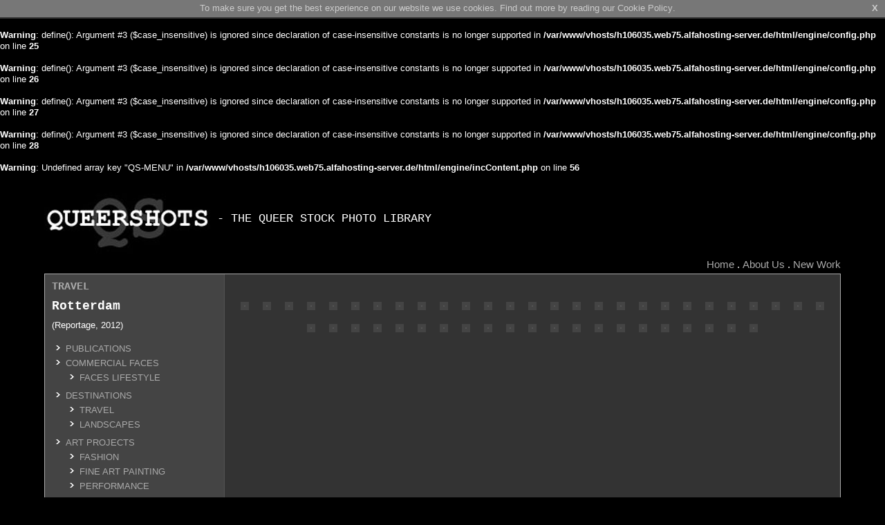

--- FILE ---
content_type: text/html; charset=UTF-8
request_url: http://www.queershots.com/G109/rotterdam.html
body_size: 2913
content:
<br />
<b>Warning</b>:  define(): Argument #3 ($case_insensitive) is ignored since declaration of case-insensitive constants is no longer supported in <b>/var/www/vhosts/h106035.web75.alfahosting-server.de/html/engine/config.php</b> on line <b>25</b><br />
<br />
<b>Warning</b>:  define(): Argument #3 ($case_insensitive) is ignored since declaration of case-insensitive constants is no longer supported in <b>/var/www/vhosts/h106035.web75.alfahosting-server.de/html/engine/config.php</b> on line <b>26</b><br />
<br />
<b>Warning</b>:  define(): Argument #3 ($case_insensitive) is ignored since declaration of case-insensitive constants is no longer supported in <b>/var/www/vhosts/h106035.web75.alfahosting-server.de/html/engine/config.php</b> on line <b>27</b><br />
<br />
<b>Warning</b>:  define(): Argument #3 ($case_insensitive) is ignored since declaration of case-insensitive constants is no longer supported in <b>/var/www/vhosts/h106035.web75.alfahosting-server.de/html/engine/config.php</b> on line <b>28</b><br />
<br />
<b>Warning</b>:  Undefined array key "QS-MENU" in <b>/var/www/vhosts/h106035.web75.alfahosting-server.de/html/engine/incContent.php</b> on line <b>56</b><br />
<!DOCTYPE HTML>
<html>
<head>
<meta charset="utf-8">
<title>QUEERSHOTS - The Queer Photo Library 2010 - 2020</title>
<meta name="description" content="Specialist Stock Photography for The Modern Queer"/>
<meta name="keywords" content="queer, gay, photo, agency, stock"/>
<base href="http://www.queershots.com/" target="_self"/>
<link href="assets/reset.css" rel="stylesheet" type="text/css" id="styleSheet"/>
<link href="assets/style.css" rel="stylesheet" type="text/css" id="styleSheet"/>
<link rel="icon" href="favicon.ico" type="image/vnd.microsoft.icon"/>
<link rel="stylesheet" type="text/css" href="js/jquery.lightbox-0.5.css" media="screen" />
</head>

<body>
<div id="fb-root"></div>
<script>(function(d, s, id) {
  var js, fjs = d.getElementsByTagName(s)[0];
  if (d.getElementById(id)) return;
  js = d.createElement(s); js.id = id;
  js.src = "//connect.facebook.net/en_US/all.js#xfbml=1";
  fjs.parentNode.insertBefore(js, fjs);
}(document, 'script', 'facebook-jssdk'));</script>

<div class="container">
<header>
	<div class="header">
		<a href="/" title="QueerShots - The queer stock photo agency."><img src="assets/queershots.jpg" alt="queershots"/></a>
		<span class="logo">- THE QUEER STOCK PHOTO LIBRARY</span>
    </div>
</header>
<nav>
    <div class="menu"><a href="hidden.php" title="Back to QUEERSHOTS Homepage">Home</a> . 
<a href="about-queer-shots.php" title="Find out a little more about us!">About Us</a> . <a href="http://www.queershots.com/G200/dominik-i.html" title="Latest Work 2021 - Updated regularly!">New Work</a>  
 
</div>
</nav>
<article>
    <div class="clearfix page side">
<div class="leftCol"><h2><a href="/C15/travel.html" title="TRAVEL">TRAVEL</a></h2><h1>Rotterdam</a></h1>(Reportage, 2012)<ul><li><a href="/C32/publications.html" title="PUBLICATIONS: ">PUBLICATIONS</a></li><li><a href="/C13/commercial-faces.html" title="COMMERCIAL FACES : ">COMMERCIAL FACES </a><ul><li><a href="/C16/faces-lifestyle.html" title="FACES LIFESTYLE : ">FACES LIFESTYLE </a></ul></li><li><a href="/C5/destinations.html" title="DESTINATIONS: ">DESTINATIONS</a><ul><li><a href="/C15/travel.html" title="TRAVEL: ">TRAVEL</a><li><a href="/C31/landscapes.html" title="LANDSCAPES: ">LANDSCAPES</a></ul></li><li><a href="/C6/art-projects.html" title="ART PROJECTS: ">ART PROJECTS</a><ul><li><a href="/C35/fashion.html" title="FASHION: ">FASHION</a><li><a href="/C34/fine-art-painting.html" title="FINE ART PAINTING: ">FINE ART PAINTING</a><li><a href="/C20/performance.html" title="PERFORMANCE: ">PERFORMANCE</a><li><a href="/C41/sculpture.html" title="SCULPTURE: ">SCULPTURE</a></ul></li><li><a href="/C14/fetish-images.html" title="FETISH IMAGES: ">FETISH IMAGES</a><ul><li><a href="/C29/fetish-commercial.html" title="FETISH COMMERCIAL: ">FETISH COMMERCIAL</a><li><a href="/C33/fetish-events.html" title="FETISH EVENTS: ">FETISH EVENTS</a><li><a href="/C40/fetish-explorations.html" title="FETISH EXPLORATIONS: ">FETISH EXPLORATIONS</a><li><a href="/C30/fetish-faces.html" title="FETISH FACES: ">FETISH FACES</a><li><a href="/C27/fetish-painting.html" title="FETISH PAINTING: ">FETISH PAINTING</a><li><a href="/C23/fetish-play.html" title="FETISH PLAY: ">FETISH PLAY</a></ul></li></ul></div><div class="rightCol"><div class="images" id="gallery"><div class="image"><a href="content/travel/rotterdam/rotterdam-01.jpg" title="Image ID: 14312" accesskey="a"><img src="content/travel/rotterdam/rotterdam-01-tn.jpg" alt=""/></a></div><div class="image"><a href="content/travel/rotterdam/rotterdam-02.jpg" title="Image ID: 14313" accesskey="b"><img src="content/travel/rotterdam/rotterdam-02-tn.jpg" alt=""/></a></div><div class="image"><a href="content/travel/rotterdam/rotterdam-03.jpg" title="Image ID: 14315" accesskey="c"><img src="content/travel/rotterdam/rotterdam-03-tn.jpg" alt=""/></a></div><div class="image"><a href="content/travel/rotterdam/rotterdam-04.jpg" title="Image ID: 14316" accesskey="d"><img src="content/travel/rotterdam/rotterdam-04-tn.jpg" alt=""/></a></div><div class="image"><a href="content/travel/rotterdam/rotterdam-05.jpg" title="Image ID: 14317" accesskey="e"><img src="content/travel/rotterdam/rotterdam-05-tn.jpg" alt=""/></a></div><div class="image"><a href="content/travel/rotterdam/rotterdam-06.jpg" title="Image ID: 14318" accesskey="f"><img src="content/travel/rotterdam/rotterdam-06-tn.jpg" alt=""/></a></div><div class="image"><a href="content/travel/rotterdam/rotterdam-07.jpg" title="Image ID: 14319" accesskey="g"><img src="content/travel/rotterdam/rotterdam-07-tn.jpg" alt=""/></a></div><div class="image"><a href="content/travel/rotterdam/rotterdam-08.jpg" title="Image ID: 14320" accesskey="h"><img src="content/travel/rotterdam/rotterdam-08-tn.jpg" alt=""/></a></div><div class="image"><a href="content/travel/rotterdam/rotterdam-09.jpg" title="Image ID: 14323" accesskey="i"><img src="content/travel/rotterdam/rotterdam-09-tn.jpg" alt=""/></a></div><div class="image"><a href="content/travel/rotterdam/rotterdam-10.jpg" title="Image ID: 14324" accesskey="j"><img src="content/travel/rotterdam/rotterdam-10-tn.jpg" alt=""/></a></div><div class="image"><a href="content/travel/rotterdam/rotterdam-11.jpg" title="Image ID: 14325" accesskey="k"><img src="content/travel/rotterdam/rotterdam-11-tn.jpg" alt=""/></a></div><div class="image"><a href="content/travel/rotterdam/rotterdam-12.jpg" title="Image ID: 14326" accesskey="l"><img src="content/travel/rotterdam/rotterdam-12-tn.jpg" alt=""/></a></div><div class="image"><a href="content/travel/rotterdam/rotterdam-13.jpg" title="Image ID: 14327" accesskey="m"><img src="content/travel/rotterdam/rotterdam-13-tn.jpg" alt=""/></a></div><div class="image"><a href="content/travel/rotterdam/rotterdam-15.jpg" title="Image ID: 14329" accesskey="n"><img src="content/travel/rotterdam/rotterdam-15-tn.jpg" alt=""/></a></div><div class="image"><a href="content/travel/rotterdam/rotterdam-16.jpg" title="Image ID: 14330" accesskey="o"><img src="content/travel/rotterdam/rotterdam-16-tn.jpg" alt=""/></a></div><div class="image"><a href="content/travel/rotterdam/rotterdam-17.jpg" title="Image ID: 14331" accesskey="p"><img src="content/travel/rotterdam/rotterdam-17-tn.jpg" alt=""/></a></div><div class="image"><a href="content/travel/rotterdam/rotterdam-18.jpg" title="Image ID: 14332" accesskey="q"><img src="content/travel/rotterdam/rotterdam-18-tn.jpg" alt=""/></a></div><div class="image"><a href="content/travel/rotterdam/rotterdam-19.jpg" title="Image ID: 14333" accesskey="r"><img src="content/travel/rotterdam/rotterdam-19-tn.jpg" alt=""/></a></div><div class="image"><a href="content/travel/rotterdam/rotterdam-20.jpg" title="Image ID: 14334" accesskey="s"><img src="content/travel/rotterdam/rotterdam-20-tn.jpg" alt=""/></a></div><div class="image"><a href="content/travel/rotterdam/rotterdam-21.jpg" title="Image ID: 14335" accesskey="t"><img src="content/travel/rotterdam/rotterdam-21-tn.jpg" alt=""/></a></div><div class="image"><a href="content/travel/rotterdam/rotterdam-22.jpg" title="Image ID: 14336" accesskey="u"><img src="content/travel/rotterdam/rotterdam-22-tn.jpg" alt=""/></a></div><div class="image"><a href="content/travel/rotterdam/rotterdam-23.jpg" title="Image ID: 14337" accesskey="v"><img src="content/travel/rotterdam/rotterdam-23-tn.jpg" alt=""/></a></div><div class="image"><a href="content/travel/rotterdam/rotterdam-24.jpg" title="Image ID: 14338" accesskey="w"><img src="content/travel/rotterdam/rotterdam-24-tn.jpg" alt=""/></a></div><div class="image"><a href="content/travel/rotterdam/rotterdam-25.jpg" title="Image ID: 14339" accesskey="x"><img src="content/travel/rotterdam/rotterdam-25-tn.jpg" alt=""/></a></div><div class="image"><a href="content/travel/rotterdam/rotterdam-26.jpg" title="Image ID: 14340" accesskey="y"><img src="content/travel/rotterdam/rotterdam-26-tn.jpg" alt=""/></a></div><div class="image"><a href="content/travel/rotterdam/rotterdam-27.jpg" title="Image ID: 14341" accesskey="z"><img src="content/travel/rotterdam/rotterdam-27-tn.jpg" alt=""/></a></div><div class="image"><a href="content/travel/rotterdam/rotterdam-28.jpg" title="Image ID: 14342" accesskey="{"><img src="content/travel/rotterdam/rotterdam-28-tn.jpg" alt=""/></a></div><div class="image"><a href="content/travel/rotterdam/rotterdam-29.jpg" title="Image ID: 14343" accesskey="|"><img src="content/travel/rotterdam/rotterdam-29-tn.jpg" alt=""/></a></div><div class="image"><a href="content/travel/rotterdam/rotterdam-30.jpg" title="Image ID: 14344" accesskey="}"><img src="content/travel/rotterdam/rotterdam-30-tn.jpg" alt=""/></a></div><div class="image"><a href="content/travel/rotterdam/rotterdam-31.jpg" title="Image ID: 14345" accesskey="~"><img src="content/travel/rotterdam/rotterdam-31-tn.jpg" alt=""/></a></div><div class="image"><a href="content/travel/rotterdam/rotterdam-32.jpg" title="Image ID: 14346" accesskey=""><img src="content/travel/rotterdam/rotterdam-32-tn.jpg" alt=""/></a></div><div class="image"><a href="content/travel/rotterdam/rotterdam-33.jpg" title="Image ID: 14347" accesskey="�"><img src="content/travel/rotterdam/rotterdam-33-tn.jpg" alt=""/></a></div><div class="image"><a href="content/travel/rotterdam/rotterdam-34.jpg" title="Image ID: 14348" accesskey="�"><img src="content/travel/rotterdam/rotterdam-34-tn.jpg" alt=""/></a></div><div class="image"><a href="content/travel/rotterdam/rotterdam-35.jpg" title="Image ID: 14349" accesskey="�"><img src="content/travel/rotterdam/rotterdam-35-tn.jpg" alt=""/></a></div><div class="image"><a href="content/travel/rotterdam/rotterdam-36.jpg" title="Image ID: 14350" accesskey="�"><img src="content/travel/rotterdam/rotterdam-36-tn.jpg" alt=""/></a></div><div class="image"><a href="content/travel/rotterdam/rotterdam-37.jpg" title="Image ID: 14351" accesskey="�"><img src="content/travel/rotterdam/rotterdam-37-tn.jpg" alt=""/></a></div><div class="image"><a href="content/travel/rotterdam/rotterdam-38.jpg" title="Image ID: 14352" accesskey="�"><img src="content/travel/rotterdam/rotterdam-38-tn.jpg" alt=""/></a></div><div class="image"><a href="content/travel/rotterdam/rotterdam-39.jpg" title="Image ID: 14353" accesskey="�"><img src="content/travel/rotterdam/rotterdam-39-tn.jpg" alt=""/></a></div><div class="image"><a href="content/travel/rotterdam/rotterdam-40.jpg" title="Image ID: 14354" accesskey="�"><img src="content/travel/rotterdam/rotterdam-40-tn.jpg" alt=""/></a></div><div class="image"><a href="content/travel/rotterdam/rotterdam-42.jpg" title="Image ID: 14356" accesskey="�"><img src="content/travel/rotterdam/rotterdam-42-tn.jpg" alt=""/></a></div><div class="image"><a href="content/travel/rotterdam/rotterdam-43.jpg" title="Image ID: 14357" accesskey="�"><img src="content/travel/rotterdam/rotterdam-43-tn.jpg" alt=""/></a></div><div class="image"><a href="content/travel/rotterdam/rotterdam-44.jpg" title="Image ID: 14358" accesskey="�"><img src="content/travel/rotterdam/rotterdam-44-tn.jpg" alt=""/></a></div><div class="image"><a href="content/travel/rotterdam/rotterdam-45.jpg" title="Image ID: 14359" accesskey="�"><img src="content/travel/rotterdam/rotterdam-45-tn.jpg" alt=""/></a></div><div class="image"><a href="content/travel/rotterdam/rotterdam-46.jpg" title="Image ID: 14360" accesskey="�"><img src="content/travel/rotterdam/rotterdam-46-tn.jpg" alt=""/></a></div><div class="image"><a href="content/travel/rotterdam/rotterdam-47.jpg" title="Image ID: 14361" accesskey="�"><img src="content/travel/rotterdam/rotterdam-47-tn.jpg" alt=""/></a></div><div class="image"><a href="content/travel/rotterdam/rotterdam-48.jpg" title="Image ID: 14362" accesskey="�"><img src="content/travel/rotterdam/rotterdam-48-tn.jpg" alt=""/></a></div><div class="image"><a href="content/travel/rotterdam/rotterdam-49.jpg" title="Image ID: 14363" accesskey="�"><img src="content/travel/rotterdam/rotterdam-49-tn.jpg" alt=""/></a></div><div class="image"><a href="content/travel/rotterdam/rotterdam-50.jpg" title="Image ID: 14364" accesskey="�"><img src="content/travel/rotterdam/rotterdam-50-tn.jpg" alt=""/></a></div></div></div>
    </div>
</article>
<nav>
    <div class="toolbar">
		<div class="fb-like" data-href="http://www.queershots.com" data-send="false" data-layout="button_count" data-width="30" data-show-faces="true"></div>
    	<form action="search.php" method="post">
			<input type="text" name="search" value=""/>
            <input type="submit" name="submit" value="image search"/>
        </form>
    </div>
</nav>
<footer>
    <div class="footer">
		<a href="/" title="Back to the QueerShots homepage." accesskey="1">home</a> . 
        <a href="about-queer-shots.php" title="Find out a little more about us." accesskey="2">about us</a> . 
        <!-- a href="contact-us.php" title="Get in touch with us." accesskey="3">contact</a> . 
        <a href="stock-photo-prices.php" title="An overview of our prices." accesskey="4">prices</a> .--!>
        <a href="accessibility.php" title="Accessibility information." accesskey="0">accessibility</a> . 
        <a href="sitemap.php" title="View our sitemap." accesskey="v">sitemap</a> . 
        <a href="disclaimer.php" title="View our disclaimer." accesskey="w">disclaimer</a> . 
        <a href="impressum.php" title="Impressum." accesskey="x">impressum</a> . 
        <a href="terms-and-conditions.php" title="Terms and conditions." accesskey="y">terms and conditions</a> . 
        <a href="privacy-policy.php" title="Privacy policy." accesskey="z">privacy policy</a>
        <br/>
        <a href="http://www.somethingdark.com" target="_blank" title="website by somethingdark" class="SVd">website by somethingdark</a>
    </div>
</footer>
</div>
<script type="text/javascript" src="js/jquery.js"></script>
<script type="text/javascript" src="js/jquery.lightbox-0.5.js"></script>
<script type="text/javascript">$(function() { $('#gallery a').lightBox(); });</script>
<script src="js/jquery.SSLCookie.js"></script><script type="text/javascript">$(document).ready(function(){ SSLCookie('777','CCC','333'); });</script>
</body>
</html>

--- FILE ---
content_type: text/css
request_url: http://www.queershots.com/assets/style.css
body_size: 1372
content:
/*
CSS: Queershots
Design by SomethingVIVID - www.somethingvivid.eu
Copyright(C)2011
*/

/* --------------------------------------------------------------- MAIN */
body {
	background-color: #000000;
	color: #FFFFFF;
	font-family: Arial, Verdana, Helvetica, sans-serif;
	font-size: 0.8em;
	padding: 0px;
	margin: 0px;
}
img {
	border: none;
}
a {
	color: #AAAAAA;
	text-decoration: none;
}
a:hover {
	color: #FFFFFF;
}
h1 {
	font-family: "Courier New", Courier, monospace;
	font-size: 1.4em;
	line-height: normal;
	padding-bottom: 10px;
}
h2 {
	font-family: "Courier New", Courier, monospace;
	font-size: 1.2em;
	line-height: normal;
	padding-bottom: 10px;
}
h3 {
	font-family: "Courier New", Courier, monospace;
	font-size: 1em;
	line-height: normal;
	padding-bottom: 5px;
}
p {
	line-height: normal;
	padding-bottom: 5px;
}
ul {
	padding-left: 20px;
	padding-top: 5px;
}
li {
	list-style-image: url(bullet.png);
	padding-bottom: 5px;
}
form {
	display: inline;
}

/* --------------------------------------------------------------- MESSAGES */
div.message {
	background-color: #220000;
	border: 2px solid #880000;
	color: #EEEEEE;
	font-weight: bold;
	padding: 5px 10px;
	margin-bottom: 15px;
	width: 98%;
	text-align: center;
}

/* --------------------------------------------------------------- CONTAINER */
div.container {
	width: 90%;
	margin: 20px auto;
}

/* --------------------------------------------------------------- HEADER */
div.header {
	font-family: "Courier New", Courier, monospace;
	font-size: 1.3em;
}
div.header span.logo {
	position: relative;
	bottom: 50px;
}

/* --------------------------------------------------------------- MAIN MENU */
div.menu {
	text-align: right;
	font-size: 1.2em;
	padding-bottom: 5px;
}
div.menu a {
}
div.menu a:hover {
}
	
/* --------------------------------------------------------------- PAGE */
div.page {
	background-color: #333333;
	border: 1px solid #AAAAAA;
	padding: 10px;
}
div.side {
	margin: 0px;
	padding: 0px;
	background-image: url('side-bar.jpg');
	background-repeat: repeat-y;
}

/* --------------------------------------------------------------- TOOLBAR */
div.toolbar {
	background-color: #AAAAAA;
	padding: 5px;
	height: 23px;
}
div.toolbar div {
	display: inline-block;
	float: right;
}
div.toolbar form {
	float: left;
	display: inline;
}

/* --------------------------------------------------------------- COLS */
div.leftCol {
	float: left;
	width: 240px;
	padding: 10px;
/*	min-height: 350px;
    height: auto !important;
    height: 350px;*/
}
div.rightCol {
	text-align: center;
	margin-left: 260px;
}

/* --------------------------------------------------------------- CATEGORIES */
div.categories {
	display: block;
	text-align: center;
	margin: 30px 0px;
}
div.category {
	display: inline-block;
	padding: 20px;
	text-align: left;
	font-size: 1.2em;
}
div.category a img {
	border: 3px solid #222222;
}
div.category a:hover img {
	border: 3px solid #444444;
}

/* --------------------------------------------------------------- GALLERIES */
div.galleries {
	display: block;
	text-align: center;
	margin: 30px 0px;
}
div.gallery {
	display: inline-block;
	padding: 14px;
	text-align: left;
	font-size: 1.2em;
}
div.gallery:hover {
}
div.gallery a img {
	border: 3px solid #222222;
}
div.gallery a:hover img {
	border: 3px solid #444444;
}

/* --------------------------------------------------------------- IMAGES */
div.images {
	display: block;
	text-align: center;
	margin: 30px 0px;
}
div.image {
	display: inline-block;
	background-color: #444444;
	padding: 5px;
	margin: 10px;
	text-align: left;
	font-size: 1.2em;
	text-align: center;
}
div.image img {
	vertical-align: middle;
	border: 1px solid #555555;
/*	filter:alpha(opacity=60);
	opacity: 0.6;
	-moz-opacity: 0.6;*/
}
div.image img:hover {
	border: 1px solid #FFFFFF;
/*	filter:alpha(opacity=100);
	opacity: 1;
	-moz-opacity: 1;*/
}

/* --------------------------------------------------------------- FOOTER */
div.footer {
	padding-top: 20px;
	font-size: 1em;
}
div.footer img {
	float: left;
	padding-right: 10px;
}
div.footer a.SVd {
	position: relative;
	top: 12px;
	color: #888888;
	font-size: 0.85em;
}
div.footer a.SVd:hover {
	color: #FFFFFF;
}

/* --------------------------------------------------------------- TABLES */
input {
	background-color: #EEE;
	border: 1px solid #777777;
}
table {
	background-color: #333333;
	padding: 10px;
	width: 350px;
}
table th, table td {
/*	font-size: 0.7em;*/
	text-align: left;
}

/* --------------------------------------------------------------- TABLES / LOGIN */
table.login, table.mailing {
	border: 2px solid #555555;
	margin: 50px auto;
	padding: 0px;
	width: 300px;
	font-size: 1.3em;
	font-family: "Courier New", Courier, monospace;
}
table.login thead th, table.mailing thead th {
	background-color: #555555;
	border: none;
	margin: 0px;
	padding: 3px 0px 3px 5px;
}
table.login tbody th, table.mailing tbody th {
	padding: 6px 25px 1px 4px;
	text-align: left;
}
table.login tbody td, table.mailing tbody td {
	padding: 4px 4px 4px 6px;
}

/* --------------------------------------------------------------- IE/FIREFOX COMPATIBILITY FIXES */
.clearfix {
/*	display: inline-block;*/
}  
.clearfix:after {
	content: "."; 
	display: block; 
	height: 0; 
	clear: both; 
	visibility: hidden;
}
	

--- FILE ---
content_type: application/javascript
request_url: http://www.queershots.com/js/jquery.SSLCookie.js
body_size: 1550
content:
/*---------------------------------------------*/
/*!
 * jQuery Cookie Plugin
 * https://github.com/carhartl/jquery-cookie
 *
 * Copyright 2011, Klaus Hartl
 * Dual licensed under the MIT or GPL Version 2 licenses.
 * http://www.opensource.org/licenses/mit-license.php
 * http://www.opensource.org/licenses/GPL-2.0
 */
(function($) {
    $.cookie = function(key, value, options) {

        // key and at least value given, set cookie...
        if (arguments.length > 1 && (!/Object/.test(Object.prototype.toString.call(value)) || value === null || value === undefined)) {
            options = $.extend({}, options);

            if (value === null || value === undefined) {
                options.expires = -1;
            }

            if (typeof options.expires === 'number') {
                var days = options.expires, t = options.expires = new Date();
                t.setDate(t.getDate() + days);
            }

            value = String(value);

            return (document.cookie = [
                encodeURIComponent(key), '=', options.raw ? value : encodeURIComponent(value),
                options.expires ? '; expires=' + options.expires.toUTCString() : '', // use expires attribute, max-age is not supported by IE
                options.path    ? '; path=' + options.path : '',
                options.domain  ? '; domain=' + options.domain : '',
                options.secure  ? '; secure' : ''
            ].join(''));
        }

        // key and possibly options given, get cookie...
        options = value || {};
        var decode = options.raw ? function(s) { return s; } : decodeURIComponent;

        var pairs = document.cookie.split('; ');
        for (var i = 0, pair; pair = pairs[i] && pairs[i].split('='); i++) {
            if (decode(pair[0]) === key) return decode(pair[1] || ''); // IE saves cookies with empty string as "c; ", e.g. without "=" as opposed to EOMB, thus pair[1] may be undefined
        }
        return null;
    };
})(jQuery);

/*---------------------------------------------*/
/*
 * jQuery Cookie Policy Manager
 *
 * Copyright 2012, Something Something Ltd.
 * http://www.somethingsomething.co.uk
 * This script cannot be used without permission
*/
function SSLCookie(bgColor, color, border) {
	bgColor = bgColor || "AAA";
	color = color || "FFF";
	border = border || "000";
	if ($.cookie("cookieNotice") != "acknowledged") {
		$('body').prepend('<div id="cookieNotice">To make sure you get the best experience on our website we use cookies. Find out more by reading our <a href="javascript: window.open(\'cookie-policy.html\',\'Cookies\',\'height=400,width=800,scrollbars=yes\');" title="Click here to read our cookie policy in a popup window.">Cookie Policy</a>.<span id="cookieNoticeClose" title="Hide this notice.">X</span></div>');
		$('body').css({'background-position':'0px 27px'});
	}
	$('#cookieNotice').css(
		{'font-family':'helvetica',
		'font-size':'10pt',
		'background-color':'#' + bgColor,
		'color':'#' + color,
		'border-bottom':'2px solid #' + border,
		'text-align':'center',
		'padding':'4px 10px 3px 5px',
		'margin':'0',
		'height':'18px','clear':'both','display':'block'}
	);
	$('#cookieNotice a').css({'color':'#' + color});
	$('#cookieNoticeClose').css({'font-family':'helvetica','font-weight':'bold','cursor':'pointer','float':'right'});
	$("#cookieNoticeClose").click(function() {
		$.cookie('cookieNotice', 'acknowledged', { expires: 365 });
		$.cookie('cookieNotice', 'acknowledged', { expires: 365, path: '/' });
		$("#cookieNotice").hide();
		$('body').css({'background-position':'0px 0px'});
	});
}